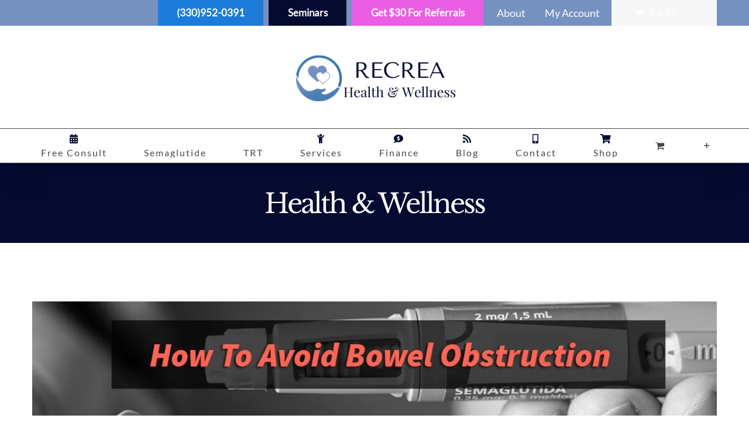

--- FILE ---
content_type: application/javascript
request_url: https://static.legitscript.com/seals/18654133.js
body_size: 109
content:
document.write('<a href="https://www.legitscript.com/websites/?checker_keywords=recreahealth.com" target="_blank" title="Verify LegitScript Approval for www.recreahealth.com">');
document.write('<img src="https://static.legitscript.com/seals/18654133.png" alt="Verify Approval for www.recreahealth.com" width="73" height="79" />');
document.write('</a>');
